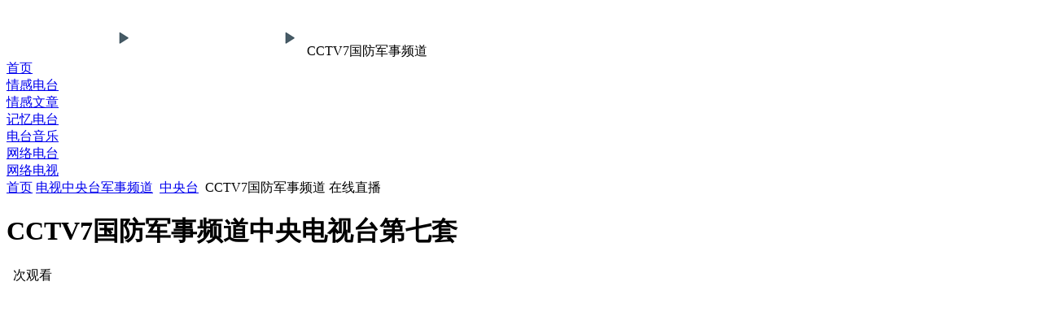

--- FILE ---
content_type: text/html
request_url: http://xiubo.net/tv/zy/CCTV7.html
body_size: 11808
content:
<!DOCTYPE html><html lang="zh-CN"><head><meta name="viewport" content="width=device-width,initial-scale=1.0,minimum-scale=1.0,maximum-scale=1.0,user-scalable=no" /><meta name="apple-mobile-web-app-capable" content="yes" /><meta name="apple-mobile-web-app-status-bar-style" content="black" /><meta name="apple-touch-fullscreen" content="yes"/><meta name="format-detection" content="email=no" /><meta name="wap-font-scale"  content="no" /><meta name="viewport" content="user-scalable=no, width=device-width" /><meta content="telephone=no" name="format-detection" /><meta http-equiv="Content-Type" content="text/html; charset=gbk" /><meta name="mobile-agent" content="format=html5;url=http://xiubo.net/"><title>CCTV7国防军事频道中央电视台第七套-高清-手机直播CCTV7国防军事频道-
秀播网</title><meta name="keywords" content="CCTV7,CCTV-7,CCTV7国防军事频道,CCTV-7国防军事频道,CCTV,央视七套,中央电视台七套,军事频道,国防频道,其他频道,CCTV7国防军事频道高清直播,"><meta name="description" content="CCTV7在线直播，高清CCTV7在线观看。2019年8月1日，中央广播电视总台CCTV-7国防军事频道开播发布会在北京举行，CCTV-7国防军事频道将取代现有的CCTV-7军事&bull;农业频道，成为全新的&ldquo;央视七套"><link href="/statics/ax/css/ax.css" rel="stylesheet" type="text/css" /><link href="/statics/ax/css/ax-response.css" rel="stylesheet" type="text/css" /><link href="/statics/ax/css/css.css" rel="stylesheet" type="text/css" /><link href="/favicon.ico" rel="icon" type="image/x-icon" /><link href="/favicon.ico" rel="shortcut icon" type="image/x-icon" /><link href="/favicon.ico" rel="bookmark" type="image/x-icon" /><link href="https://b.123tv.cn/ax/css/ax-iconfont.css" rel="stylesheet" type="text/css" /><script src="/statics/ax/js/jquery-1.10.2.min.js" type="text/javascript"></script><script src="/statics/ax/js/ax.min.js" type="text/javascript"></script><link href="/statics/ax/plugins/swiper/swiper.min.css" rel="stylesheet" ><script src="/statics/ax/plugins/swiper/swiper.min.js" type="text/javascript" ></script><link rel="canonical" href="http://xiubo.net/tv/zy/CCTV7.html" /> <link href="/favicon.ico" rel="icon" type="image/x-icon" /><link href="/favicon.ico" rel="shortcut icon" type="image/x-icon" /><link href="/favicon.ico" rel="bookmark" type="image/x-icon" /></head>
<body oncontextmenu='return false' ondragstart='return false' onselectstart ='return false' onselect='' oncopy='' onbeforecopy='return false' onmouseup=''><header class="ax-header ax-inherit ax-shadow ax-bg-secondary">
<div class="ax-row outer  "><div class="ax-col ax-col-3"><a href="/" class="ax-logo"><img src="/logo.png" class=" ax-hide-tel" /><img src="/logo2.png"  class=" ax-hide-pc"/></a>

<span class="ax-gutter-line ax-hide-pc"></span> <span class="ax-hide-pc ax-text ax-logo ax-font-bolder">CCTV7国防军事频道</span>
</div>
<div class="ax-nav"><div class="ax-item"><a href="/" class="ax-text">首页</a><span class="ax-line"></span></div><div class="ax-item"><a class="ax-text" href="/vod/night/">情感电台</a><span class="ax-line"></span></div><div class="ax-item"><a class="ax-text" href="/draft/">情感文章</a><span class="ax-line"></span></div><div class="ax-item"><a class="ax-text" href="/vod/">记忆电台</a><span class="ax-line"></span></div><div class="ax-item"><a class="ax-text" href="/vod/bgm/">电台音乐</a><span class="ax-line"></span></div><div class="ax-item"><a class="ax-text" href="/live/">网络电台</a><span class="ax-line"></span></div><div class="ax-item ax-selected"><a class="ax-text" href="/tv/">网络电视</a><span class="ax-line"></span></div>
<span class="ax-btns"><a href="javascript:void(0)" class="ax-iconfont ax-icon-grid-fill open-menubox">
<span class="ax-dot"></span></a><a href="javascript:void(0)" class="ax-iconfont open-searchbox ax-icon-search"></a></span></div>
<a href="javascript:void(0)" class="ax-iconfont ax-icon-grid-fill ax-open open-menubox"><span class="ax-dot"></span></a>
<a href="javascript:void(0)" class="ax-open ax-iconfont ax-icon-search open-searchbox"></a>
</div></header><div class="ax-space-header"></div>
<main>


<div id="wrap" class="container">
	<div class="outer">
		<div class="ax-breadcrumb ax-margin ax-xxl ax-hide-tel ax-hide-pad"><span class="ax-title ax-iconfont ax-icon-pin"></span><a href="/">首页</a><i class="ax-gutter ax-iconfont ax-icon-right"></i> 
			<a href="/tv/">电视</a><i class="ax-gutter ax-iconfont ax-icon-right"></i><a href="/tv/zy/">中央台</a><i class="ax-gutter ax-iconfont ax-icon-right"></i><a href="/tv215.html">军事频道</a>&nbsp;&nbsp;<a href="/tv223.html">中央台</a>&nbsp;&nbsp;<i class="ax-iconfont ax-icon-right"></i>CCTV7国防军事频道 在线直播</div>

		<div class="ax-col ax-box-header ax-simple ax-align-center ax-hide-tel ax-hide-pad">
			<div class="ax-title"><h1>CCTV7国防军事频道中央电视台第七套</h1><span class="ax-btn ax-line ax-round ax-sm">&nbsp;<i class="ax-iconfont ax-icon-tv"></i> <i id="hits"></i>次观看</span></div>
        </div>
			<div id="players" class="radio-player ax-align-center">
				
								
				
																<div id="player"><iframe border='0' id="play" marginWidth='0' marginHeight='0' frameBorder='no' width='100%' height='100%' src='/index.php?m=content&c=player&catid=110&id=2028&f=mediaurl&n=2' name='player' scrolling="no"></iframe></div>
						
				
		  </div>
			<div class="ax-margin ax-align-center">
				<div class="ax-align-center ax-margin ax-xl"><link href="/statics/css/dialog_simp.css" rel="stylesheet" type="text/css" /><script type="text/javascript" src="/index.php?m=mood&c=index&a=init&id=110-2028-1"></script><span class="ax-margin-lr ax-sm"><a href="javascript:;"  onclick="add_favorite()" class="ax-btn ax-warning" ><span class="ax-icon ax-iconfont ax-icon-star"></span><span id='favorite'>收藏</span></a></span><span>&nbsp;<a href="javascript:;"  onclick="donate()" class="ax-btn ax-ad" ><span class="ax-icon ax-iconfont ax-icon-heart"></span><span id='shang'>赏杯咖啡</span></a></span>
				</div>
		  <div class="ax-margin ax-align-center">
		 <a href="javascript:void(0)" class="ax-btn ax-sm ax-primary ax-hide-tel open-qrcodebox" id="open-qrcodebox"><span class="ax-iconfont ax-icon-qrcode"></span>手机观看</a>&nbsp;&nbsp;		  <a href="javascript:void(0)"  onclick="errorReport()"  class="ax-btn ax-sm ax-danger" id="open-error"><span class="ax-iconfont ax-icon-edit"></span>报错/反馈</a>&nbsp;&nbsp;<a href="javascript:void(0)" class="ax-btn ax-sm   ax-success" id="open-wxbox"><span class="ax-iconfont ax-icon-wechat"></span>微信联系</a>&nbsp;&nbsp;		  </div>
			<div class="ax-border ax-breadcrumb ax-padding ax-md ax-hide-pc"><a href="/tv/">电视</a><i class="ax-gutter ax-iconfont ax-icon-right"></i><a href="/tv/zy/">中央台</a><i class="ax-gutter ax-iconfont ax-icon-right"></i><a href="/tv215.html">军事频道</a>&nbsp;&nbsp;<a href="/tv223.html">中央台</a>&nbsp;&nbsp;<i class="ax-iconfont ax-icon-right"></i>CCTV7国防军事频道</div>

			
			<!-- player-h90 --><script language="JavaScript" src="/statics/to90b.js" type="text/javascript"></script>
		   <div class="ax-border  ax-hide-tel ax-hide-pad ">
			   <div class="ax-align-center ax-padding ax-lgr">
				 <span class="ax-margin ax-sm">关键词：</span><a href="/radio/state/CMG.html"  class="ax-tag ax-light ax-margin ax-sm"  target="_blank">中央广播电视总台</a><a class="ax-tag ax-secondary ax-light ax-margin ax-sm" href="/index.php?m=tags&tag=CCTV7" title="CCTV7"  target="_blank">CCTV7</a><a class="ax-tag ax-secondary ax-light ax-margin ax-sm" href="/index.php?m=tags&tag=CCTV-7" title="CCTV-7"  target="_blank">CCTV-7</a><a class="ax-tag ax-secondary ax-light ax-margin ax-sm" href="/index.php?m=tags&tag=CCTV7%B9%FA%B7%C0%BE%FC%CA%C2%C6%B5%B5%C0" title="CCTV7国防军事频道"  target="_blank">CCTV7国防军事频道</a><a class="ax-tag ax-secondary ax-light ax-margin ax-sm" href="/index.php?m=tags&tag=CCTV-7%B9%FA%B7%C0%BE%FC%CA%C2%C6%B5%B5%C0" title="CCTV-7国防军事频道"  target="_blank">CCTV-7国防军事频道</a><a class="ax-tag ax-secondary ax-light ax-margin ax-sm" href="/index.php?m=tags&tag=CCTV" title="CCTV"  target="_blank">CCTV</a><a class="ax-tag ax-secondary ax-light ax-margin ax-sm" href="/index.php?m=tags&tag=%D1%EB%CA%D3%C6%DF%CC%D7" title="央视七套"  target="_blank">央视七套</a><a class="ax-tag ax-secondary ax-light ax-margin ax-sm" href="/index.php?m=tags&tag=%D6%D0%D1%EB%B5%E7%CA%D3%CC%A8%C6%DF%CC%D7" title="中央电视台七套"  target="_blank">中央电视台七套</a><a class="ax-tag ax-secondary ax-light ax-margin ax-sm" href="/index.php?m=tags&tag=%BE%FC%CA%C2%C6%B5%B5%C0" title="军事频道"  target="_blank">军事频道</a><a class="ax-tag ax-secondary ax-light ax-margin ax-sm" href="/index.php?m=tags&tag=%B9%FA%B7%C0%C6%B5%B5%C0" title="国防频道"  target="_blank">国防频道</a><a class="ax-tag ax-secondary ax-light ax-margin ax-sm" href="/index.php?m=tags&tag=%C6%E4%CB%FB%C6%B5%B5%C0" title="其他频道"  target="_blank">其他频道</a>			   </div>

				<div class="ax-break-line  ax-hide-pc ax-hide-tel ax-hide-pad "></div>

		  </div>
	</div>
	<div class="outer">

			<div class="adsbg"><div class="adsbg2"><script language="JavaScript" src="/statics/to90.js" type="text/javascript"></script></div></div>

			<div class="ax-headline ax-style-tab ax-row ax-primary ax-align-left ax-margin ax-sm">
				<div class="ax-body ax-col">
				<a href="/radio/state/CMG.html">中央广播电视总台 <i class="ax-iconfont ax-icon-tv"></i> 电视频道</a>								</div>
			</div>
			<div class="ax-grid ax-split-2 ax-space-md ax-padding ax-md">
				<ul class="ax-grid-inner">
																			 						<li class="ax-grid-block ax-col-4-avg"><div class="hotbox ax-shadow ax-padding ax-sm"> <a href="/tv/zy/cctv1.html" title="CCTV1新闻综合频道中央电视台第一套在线直播"><i class="ax-iconfont ax-icon-tv-fill"></i>CCTV1新闻综合频道</a></div></li>
													<li class="ax-grid-block ax-col-4-avg"><div class="hotbox ax-shadow ax-padding ax-sm"> <a href="/tv/zy/cctv2.html" title="CCTV2中央电视台第2套财经频道在线直播"><i class="ax-iconfont ax-icon-tv-fill"></i>CCTV2财经频道</a></div></li>
													<li class="ax-grid-block ax-col-4-avg"><div class="hotbox ax-shadow ax-padding ax-sm"> <a href="/tv/zy/CCTV3.html" title="CCTV3综艺频道中央电视台第三套在线直播"><i class="ax-iconfont ax-icon-tv-fill"></i>CCTV3综艺频道</a></div></li>
													<li class="ax-grid-block ax-col-4-avg"><div class="hotbox ax-shadow ax-padding ax-sm"> <a href="/tv/zy/CCTV4.html" title="CCTV4中文国际频道（亚洲频道）在线直播"><i class="ax-iconfont ax-icon-tv-fill"></i>CCTV4中文国际频道</a></div></li>
													<li class="ax-grid-block ax-col-4-avg"><div class="hotbox ax-shadow ax-padding ax-sm"> <a href="/tv/zy/CCTV5.html" title="CCTV5体育频道中央电视台第五套在线直播"><i class="ax-iconfont ax-icon-tv-fill"></i>CCTV5体育频道</a></div></li>
													<li class="ax-grid-block ax-col-4-avg"><div class="hotbox ax-shadow ax-padding ax-sm"> <a href="/tv/zy/CCTV6.html" title="CCTV6电影频道中央电视台第六套在线直播"><i class="ax-iconfont ax-icon-tv-fill"></i>CCTV6电影频道</a></div></li>
													<li class="ax-grid-block ax-col-4-avg"><div class="hotbox ax-shadow ax-padding ax-sm"> <a href="/tv/zy/CCTV8.html" title="CCTV8电视剧频道中央电视台第八套在线直播"><i class="ax-iconfont ax-icon-tv-fill"></i>CCTV8电视剧频道</a></div></li>
													<li class="ax-grid-block ax-col-4-avg"><div class="hotbox ax-shadow ax-padding ax-sm"> <a href="/tv/zy/CCTV9.html" title="CCTV9纪录频道中央电视台第九套在线直播"><i class="ax-iconfont ax-icon-tv-fill"></i>CCTV9纪录频道</a></div></li>
													<li class="ax-grid-block ax-col-4-avg"><div class="hotbox ax-shadow ax-padding ax-sm"> <a href="/tv/zy/CCTV10.html" title="CCTV10科教频道中央电视台第十套在线直播"><i class="ax-iconfont ax-icon-tv-fill"></i>CCTV10科教频道</a></div></li>
													<li class="ax-grid-block ax-col-4-avg"><div class="hotbox ax-shadow ax-padding ax-sm"> <a href="/tv/zy/CCTV11.html" title="CCTV11戏曲频道中央电视台第11套在线直播"><i class="ax-iconfont ax-icon-tv-fill"></i>CCTV11戏曲频道</a></div></li>
													<li class="ax-grid-block ax-col-4-avg"><div class="hotbox ax-shadow ax-padding ax-sm"> <a href="/tv/zy/CCTV12.html" title="CCTV12社会与法频道中央电视台第十二套在线直播"><i class="ax-iconfont ax-icon-tv-fill"></i>CCTV12社会与法频道</a></div></li>
													<li class="ax-grid-block ax-col-4-avg"><div class="hotbox ax-shadow ax-padding ax-sm"> <a href="/tv/zy/CCTV13.html" title="CCTV13新闻频道中央电视台第十三套在线直播"><i class="ax-iconfont ax-icon-tv-fill"></i>CCTV13新闻频道</a></div></li>
													<li class="ax-grid-block ax-col-4-avg"><div class="hotbox ax-shadow ax-padding ax-sm"> <a href="/tv/zy/CCTV14.html" title="CCTV14少儿频道中央电视台第十四套在线直播"><i class="ax-iconfont ax-icon-tv-fill"></i>CCTV14少儿频道</a></div></li>
													<li class="ax-grid-block ax-col-4-avg"><div class="hotbox ax-shadow ax-padding ax-sm"> <a href="/tv/zy/CCTV15.html" title="CCTV15音乐频道中央电视台第十五套在线直播"><i class="ax-iconfont ax-icon-tv-fill"></i>CCTV15音乐频道</a></div></li>
													<li class="ax-grid-block ax-col-4-avg"><div class="hotbox ax-shadow ax-padding ax-sm"> <a href="/tv/zy/CCTV16.html" title="CCTV16奥林匹克频道中央电视台十六套在线直播"><i class="ax-iconfont ax-icon-tv-fill"></i>CCTV16奥林匹克</a></div></li>
													<li class="ax-grid-block ax-col-4-avg"><div class="hotbox ax-shadow ax-padding ax-sm"> <a href="/tv/zy/CCTV17.html" title="CCTV17农业农村频道中央电视台17套在线直播"><i class="ax-iconfont ax-icon-tv-fill"></i>CCTV17农业农村频道</a></div></li>
													<li class="ax-grid-block ax-col-4-avg"><div class="hotbox ax-shadow ax-padding ax-sm"> <a href="/tv/zy/CCTV-qx.html" title="CCTV中国气象频道在线直播"><i class="ax-iconfont ax-icon-tv-fill"></i>CCTV中国气象频道</a></div></li>
													<li class="ax-grid-block ax-col-4-avg"><div class="hotbox ax-shadow ax-padding ax-sm"> <a href="/tv/zy/CCTV-fyjc.html" title="CCTV风云剧场频道央视数字频道在线直播"><i class="ax-iconfont ax-icon-tv-fill"></i>CCTV风云剧场频道</a></div></li>
													<li class="ax-grid-block ax-col-4-avg"><div class="hotbox ax-shadow ax-padding ax-sm"> <a href="/tv/zy/CCTV-music.html" title="CCTV风云音乐频道在线直播"><i class="ax-iconfont ax-icon-tv-fill"></i>CCTV风云音乐频道</a></div></li>
													<li class="ax-grid-block ax-col-4-avg"><div class="hotbox ax-shadow ax-padding ax-sm"> <a href="/tv/zy/CCTV-zuqiu.html" title="CCTV风云足球频道央视数字频道在线直播"><i class="ax-iconfont ax-icon-tv-fill"></i>CCTV风云足球频道</a></div></li>
																										</ul>
			</div>


						<div class="ax-headline ax-style-tab ax-row ax-primary ax-align-left ax-margin ax-sm">
				<div class="ax-body ax-col"><a href="/radio/state/CMG.html">中央广播电视总台  <i class="ax-iconfont ax-icon-headphones-fill"></i>  广播频率</a></div>
			</div>
			<div class="ax-grid ax-split-2 ax-space-md ax-padding ax-md">
				<ul class="ax-grid-inner">
															 						<li class="ax-grid-block ax-col-4-avg"><div class="hotbox ax-shadow ax-padding ax-sm"> <a href="/live/cnr/china-national-radio.html" title="cnr中国之声-China National Radio在线收听">cnr中国之声</a></div></li>
													<li class="ax-grid-block ax-col-4-avg"><div class="hotbox ax-shadow ax-padding ax-sm"> <a href="/live/cnr/cctv1.html" title="CCTV1电视原声音频直播在线收听">cctv1音频直播</a></div></li>
													<li class="ax-grid-block ax-col-4-avg"><div class="hotbox ax-shadow ax-padding ax-sm"> <a href="/live/cnr/business-radio.html" title="cnr经济之声中央人民广播电台FM96.6 FM91.4 FM106.6在线收听">cnr经济之声</a></div></li>
													<li class="ax-grid-block ax-col-4-avg"><div class="hotbox ax-shadow ax-padding ax-sm"> <a href="/live/cnr/cctv2.html" title="CCTV2电视原声音频直播在线收听">cctv2音频直播</a></div></li>
													<li class="ax-grid-block ax-col-4-avg"><div class="hotbox ax-shadow ax-padding ax-sm"> <a href="/live/cnr/MusicRadio.html" title="cnr音乐之声-Music Radio FM90.0在线收听">cnr音乐之声</a></div></li>
													<li class="ax-grid-block ax-col-4-avg"><div class="hotbox ax-shadow ax-padding ax-sm"> <a href="/live/cnr/CCTV3.html" title="CCTV3电视原声音频直播在线收听">cctv3音频直播</a></div></li>
													<li class="ax-grid-block ax-col-4-avg"><div class="hotbox ax-shadow ax-padding ax-sm"> <a href="/live/cnr/CCTV4.html" title="CCTV4电视原声音频直播在线收听">cctv4音频直播</a></div></li>
													<li class="ax-grid-block ax-col-4-avg"><div class="hotbox ax-shadow ax-padding ax-sm"> <a href="/live/cnr/CCTV5.html" title="CCTV5电视原声音频直播在线收听">cctv5音频直播</a></div></li>
													<li class="ax-grid-block ax-col-4-avg"><div class="hotbox ax-shadow ax-padding ax-sm"> <a href="/live/cnr/CCTV13.html" title="CCTV13电视原声音频直播在线收听">cctv13音频直播</a></div></li>
													<li class="ax-grid-block ax-col-4-avg"><div class="hotbox ax-shadow ax-padding ax-sm"> <a href="/live/cnr/fm1018.html" title="cnr经典音乐广播中央人民广播电台都市之声FM101.8在线收听">cnr经典音乐广播</a></div></li>
													<li class="ax-grid-block ax-col-4-avg"><div class="hotbox ax-shadow ax-padding ax-sm"> <a href="/live/cnr/FM1066.html" title="cnr文艺之声广播FM106.6在线收听">cnr文艺之声</a></div></li>
													<li class="ax-grid-block ax-col-4-avg"><div class="hotbox ax-shadow ax-padding ax-sm"> <a href="/live/cnr/cnrRadio6.html" title="cnr神州之声中央人民广播电台AM549在线收听">cnr神州之声</a></div></li>
													<li class="ax-grid-block ax-col-4-avg"><div class="hotbox ax-shadow ax-padding ax-sm"> <a href="/live/cnr/minzu.html" title="cnr民族之声中央人民广播电台第八套在线收听">cnr民族之声</a></div></li>
													<li class="ax-grid-block ax-col-4-avg"><div class="hotbox ax-shadow ax-padding ax-sm"> <a href="/live/cnr/AM1053.html" title="CNR老年之声AM1053在线收听">CNR老年之声</a></div></li>
													<li class="ax-grid-block ax-col-4-avg"><div class="hotbox ax-shadow ax-padding ax-sm"> <a href="/live/cnr/AM747.html" title="CNR阅读之声中央人民广播电台中波747 AM747在线收听">CNR阅读之声</a></div></li>
													<li class="ax-grid-block ax-col-4-avg"><div class="hotbox ax-shadow ax-padding ax-sm"> <a href="/live/cnr/AM549cnr.html" title="cnr台海之声中华之声广播AM549在线收听">cnr台海之声</a></div></li>
													<li class="ax-grid-block ax-col-4-avg"><div class="hotbox ax-shadow ax-padding ax-sm"> <a href="/live/cnr/FM878s.html" title="cnr大湾区之声广播FM101.2 AM1215(原华夏之声)在线收听">cnr大湾区之声</a></div></li>
													<li class="ax-grid-block ax-col-4-avg"><div class="hotbox ax-shadow ax-padding ax-sm"> <a href="/live/cnr/cnr-hkradio.html" title="cnr香港之声FM87.8 AM675在线收听">cnr香港之声</a></div></li>
													<li class="ax-grid-block ax-col-4-avg"><div class="hotbox ax-shadow ax-padding ax-sm"> <a href="/live/cnr/AM720.html" title="cnr中国乡村之声对农广播AM720在线收听">cnr中国乡村之声</a></div></li>
													<li class="ax-grid-block ax-col-4-avg"><div class="hotbox ax-shadow ax-padding ax-sm"> <a href="/live/cnr/cnr-FM99.6.html" title="CNR中国交通广播京津塘段FM99.6在线收听">CNR中国交通广播</a></div></li>
																						</ul>
			</div>
					<div class="ax-break-xs"></div>
		<div class="ax-tab ax-border-bottom ax-grid ax-margin-tb ax-padding ax-md" id="tab02">
			<ul class="ax-grid-inner ax-tab-nav ax-menu-tab ax-border-bottom">
								<li class="ax-grid-block ax-col-8 ax-item ax-active"><h4><i class="ax-iconfont ax-icon-tv-fill"></i> 看电视</h4></li>
				<li class="ax-grid-block ax-col-8 ax-item"><h4><i class="ax-iconfont ax-icon-volume-up-fill"></i> 听广播</h4></li>
								
				<li class="ax-grid-block ax-col-8 ax-item"><h4><i class="ax-iconfont ax-icon-file-text"></i> 本台介绍</h4></li>
				<div class="ax-clear"></div>
			</ul>
			<div class="ax-break-line"></div>
			<ul class="ax-tab-content">
								<li>
					<div class="ax-grid ax-split-2 ax-space-md">
					<ul class="ax-grid-inner">
					<div class="ax-clear"></div>
							
																																					<li class="ax-grid-block ax-col-4-avg"><div class="hotbox ax-shadow ax-padding ax-xs"><a href="/tv/zy/CETV1.html" title="CETV1综合教育频道中国教育电视台一套在线收听">CETV1中国教育1台</a></div></li>
																						<li class="ax-grid-block ax-col-4-avg"><div class="hotbox ax-shadow ax-padding ax-xs"><a href="/tv/zy/CETV-zaojiao.html" title="CETV早期教育频道中国教育电视台在线收听">CETV早期教育频道</a></div></li>
																						<li class="ax-grid-block ax-col-4-avg"><div class="hotbox ax-shadow ax-padding ax-xs"><a href="/tv/zy/CGTN-NEWS.html" title="CGTN NEWS中国国际电视台英语新闻频道在线收听">CGTV NEWS英语新闻</a></div></li>
																						<li class="ax-grid-block ax-col-4-avg"><div class="hotbox ax-shadow ax-padding ax-xs"><a href="/tv/zy/CHC-dongzuo.html" title="CHC动作电影频道在线收听">CHC动作电影频道</a></div></li>
																						<li class="ax-grid-block ax-col-4-avg"><div class="hotbox ax-shadow ax-padding ax-xs"><a href="/tv/zy/CHC-gaoqing.html" title="CHC高清电影频道在线收听">CHC高清电影频道</a></div></li>
																						<li class="ax-grid-block ax-col-4-avg"><div class="hotbox ax-shadow ax-padding ax-xs"><a href="/tv/zy/CHC-jiating.html" title="CHC家庭影院频道在线收听">CHC家庭影院频道</a></div></li>
																						<li class="ax-grid-block ax-col-4-avg"><div class="hotbox ax-shadow ax-padding ax-xs"><a href="/tv/zy/CETV4.html" title="CETV4职业教育频道中国教育电视台四套在线收听">CETV4职业教育频道</a></div></li>
																						<li class="ax-grid-block ax-col-4-avg"><div class="hotbox ax-shadow ax-padding ax-xs"><a href="/tv/zy/CETV3.html" title="CETV3中国教育电视台三套在线收听">CETV3中国教育</a></div></li>
																						<li class="ax-grid-block ax-col-4-avg"><div class="hotbox ax-shadow ax-padding ax-xs"><a href="/tv/zy/CETV2.html" title="CETV2教学频道中国教育电视台二套在线收听">CETV2中国教育2台</a></div></li>
																																													<!-- 同地区电视台 -->
																																												<li class="ax-grid-block ax-col-4-avg">
											<div class="hotbox ax-shadow ax-padding ax-xs">
											<a href="/tv/zy/CGTN-f.html" title="CGTN法语频道中国国际电视台在线收看">CGTN法语频道</a>										<li class="ax-grid-block ax-col-4-avg">
											<div class="hotbox ax-shadow ax-padding ax-xs">
											<a href="/tv/zy/CNC-english.html" title="CNC新华社电视台(英文台)在线收看">CNC新华社英文台</a>										<li class="ax-grid-block ax-col-4-avg">
											<div class="hotbox ax-shadow ax-padding ax-xs">
											<a href="/tv/zy/CGTN-d.html" title="CGTN纪录频道中国国际电视台在线收看">CGTN纪录频道</a>										<li class="ax-grid-block ax-col-4-avg">
											<div class="hotbox ax-shadow ax-padding ax-xs">
											<a href="/tv/zy/CNC.html" title="CNC新华社电视台(中文台)在线收看">CNC新华社中文台</a>										<li class="ax-grid-block ax-col-4-avg">
											<div class="hotbox ax-shadow ax-padding ax-xs">
											<a href="/tv/zy/CCTV-qx.html" title="CCTV中国气象频道在线收看">CCTV中国气象频道</a>										<li class="ax-grid-block ax-col-4-avg">
											<div class="hotbox ax-shadow ax-padding ax-xs">
											<a href="/tv/zy/CGTN-a.html" title="CGTN阿拉伯语频道中国国际电视台在线收看">CGTN阿拉伯语频道</a>										<li class="ax-grid-block ax-col-4-avg">
											<div class="hotbox ax-shadow ax-padding ax-xs">
											<a href="/tv/zy/cgtn-r.html" title="CGTN俄语频道中国国际电视台在线收看">CGTN俄语频道</a>										<li class="ax-grid-block ax-col-4-avg">
											<div class="hotbox ax-shadow ax-padding ax-xs">
											<a href="/tv/zy/CGTN-e.html" title="CGTN西班牙语频道中国国际电视台在线收看">CGTN西班牙语频道</a>															
					</ul>
				</li>
								<li>
					<div class="ax-grid ax-split-2 ax-space-md">
					<ul class="ax-grid-inner">
					<div class="ax-clear"></div>
						
																								
																										<li class="ax-grid-block ax-col-4-avg"><div class="hotbox ax-shadow ax-padding ax-xs"><a href="/live/bj/FM98.6.html" title="北京阳光调频FM98.6大兴人民广播电台在线收听">北京大兴广播</a></div></li>
																						<li class="ax-grid-block ax-col-4-avg"><div class="hotbox ax-shadow ax-padding ax-xs"><a href="/live/bj/bj-fm876.html" title="北京文艺广播调频FM87.6在线收听">北京文艺广播</a></div></li>
																						<li class="ax-grid-block ax-col-4-avg"><div class="hotbox ax-shadow ax-padding ax-xs"><a href="/live/bj/FM92.9.html" title="北京顺义人民广播电台调频广播FM92.9在线收听">顺义人民广播电台</a></div></li>
																						<li class="ax-grid-block ax-col-4-avg"><div class="hotbox ax-shadow ax-padding ax-xs"><a href="/live/bj/bj-fm1006.html" title="北京新闻广播FM100.6北京的声音在线收听">北京新闻广播</a></div></li>
																						<li class="ax-grid-block ax-col-4-avg"><div class="hotbox ax-shadow ax-padding ax-xs"><a href="/live/bj/FM100.6.html" title="北京京津冀之声FM100.6在线收听">京津冀之声</a></div></li>
																						<li class="ax-grid-block ax-col-4-avg"><div class="hotbox ax-shadow ax-padding ax-xs"><a href="/live/bj/FM107.7.html" title="北京新城广播FM107.7城市副中心广播·新城1077通州广播FM107.7在线收听">北京新城广播</a></div></li>
																						<li class="ax-grid-block ax-col-4-avg"><div class="hotbox ax-shadow ax-padding ax-xs"><a href="/live/bj/FM99.9.html" title="北京流行音乐广播999悦动99.9私家车广播FM99.9在线收听">北京悦动私家车广播</a></div></li>
																						<li class="ax-grid-block ax-col-4-avg"><div class="hotbox ax-shadow ax-padding ax-xs"><a href="/live/bj/bj-cfm1075.html" title="北京电台怀旧金曲广播fm107.5在线收听">北京怀旧金曲</a></div></li>
																						<li class="ax-grid-block ax-col-4-avg"><div class="hotbox ax-shadow ax-padding ax-xs"><a href="/live/bj/FM95.9.html" title="北京年代好音乐广播959怀旧好声音FM95.9在线收听">北京年代好音乐广播</a></div></li>
																						<li class="ax-grid-block ax-col-4-avg"><div class="hotbox ax-shadow ax-padding ax-xs"><a href="/live/bj/bj-fm1025.html" title="北京体育广播电台FM102.5 AM927在线收听">北京体育广播</a></div></li>
																						<li class="ax-grid-block ax-col-4-avg"><div class="hotbox ax-shadow ax-padding ax-xs"><a href="/live/bj/bj-fm1073.html" title="北京城市广播电台FM107.3、AM1026在线收听">北京城市广播</a></div></li>
																						<li class="ax-grid-block ax-col-4-avg"><div class="hotbox ax-shadow ax-padding ax-xs"><a href="/live/bj/bjfm974.html" title="北京音乐广播FM974在线收听">北京音乐广播</a></div></li>
																											
						<!-- 同地区电台 -->
																																							<li class="ax-grid-block ax-col-4-avg ">
										<div class="hotbox ax-shadow ax-padding ax-xs">
										<a href="/live/ah/FM95-news.html" title="滁州电台新闻综合广播频率FM95在线收听">滁州新闻综合广播</a>
										</div>
									</li>
																																			
					</ul>
				</li>
								<li>
										<div class="ax-padding ax-xl mainContent"><table><tr><td><p>CCTV7国防军事频道在线直播观看，CCTV7在线直播电视，CCTV7在线直播观看。</p><p><img alt="cctv7国防军事频道" src="http://gbm.123tv.cn/file/2019/0801/444e0da9ff30e7a8b15bc7ef2361b460.jpg" style="width: 300px; height: 186px;"/></p><p>2019年8月1日，中央广播电视总台CCTV-7国防军事频道开播发布会在北京举行，CCTV-7国防军事频道将取代现有的CCTV-7军事&amp;bull;农业频道，成为全新的&amp;ldquo;央视七套&amp;rdquo;。原CCTV-7军事&amp;bull;农业频道中的农业节目也将在8月1日调整到全新的CCTV-17农业农村频道试验播出，CCTV-17农业农村频道将于9月23日中国农民丰收节正式播出。</p><p>CCTV-7国防军事频道将报道我国国防和军队建设成就、展示人民军队新风貌，普及国防教育、传播军事知识。记者了解到，该频道将设置26档栏目，每日6点至24点播出，包括全球军事资讯、国防军事热点专题片/纪录片和文艺文化类节目。</p><p>国防军事频道设置三档以军事新闻为主的新闻栏目，每天播出新闻总时长90分钟：《国防军事早报》每天上午7:30播出，时长30分钟，以全球视野梳理国内外防务军事新闻，围绕国防和军队建设热点话题进行深度解读；《正午国防军事》每天中午12：00播出，时长30分钟，以&amp;ldquo;新闻式记录新时代国防和军队建设进程&amp;rdquo;为使命，聚焦国防军事动态，及时播报最新资讯；《军事报道》将在每晚《新闻联播》后播出30分钟，重点推出军事时政报道、军队权威信息以及其它重要军事新闻。</p><p>国防军事频道新节目占比达到85%，多个节目将创新应用演播室AR等新技术手段，让观众直观了解武器；重点季播节目《学习强军》由军事院校的专家向观众阐释解读习近平强军思想，并与观众互动，每期时长45分钟，每季10期；周播特别节目《军武零距离》时长27分钟，采用4K超高清技术拍摄，主要通过记者&amp;ldquo;零距离&amp;rdquo;探访我国重点武器装备、探秘国防工业领域前沿技术、体验军营生活为主要内容，展现我国国防力量发展成果，普及国防军事相关知识，传播军事文化；此外，军事纪录片《军事影像志》、电视杂志类节目《国防科工》、国防微视频《军歌嘹亮》，以军旅题材为主的电视剧栏目《五星剧场》等，均各具新意。</p><p>在原CCTV-7军事&amp;bull;农业频道中的军事品牌节目中，保留《军事报道》《军事纪实》《防务新观察》《讲武堂》四档栏目。《军事纪实》将改版升级，挖掘军事新闻背后鲜为人知的细节和人物故事，讲述新时代发生在中国大地上的军人故事，展现新时代军营风采；《防务新观察》强化与新媒体融合，增加新技术应用，升级为一档融媒体深度军事访谈节目;《讲武堂》将创新升级成为一档&amp;ldquo;追溯大军史，聚焦大国防&amp;rdquo;的军事历史专题栏目。</p></td></tr></table></div>

									</li>
			</ul>
		</div>




	</div>
</div>

<div class="ax-break-xs"></div>



<script language="JavaScript" src="/api.php?op=count&id=2028&modelid=12"></script>
<div class="ax-break-line"></div>
</main>


<footer class="ax-padding-tb ax-xl">
<div id="footer" class="ax-footer outer  ax-align-center">
	<div class="ax-copyright">
		<div class="ax-padding-tb ax-md">
						<a class="ax-text" href="/about/aboutus.html">关于我们</a>&nbsp;&nbsp;
				<a class="ax-text" href="/about/contactus.html">联系方式</a>&nbsp;&nbsp;
				<a class="ax-text" href="/about/copyright.html">版权声明</a>&nbsp;&nbsp;
				<a class="ax-text" href="/about/help.html">收听指南</a>&nbsp;&nbsp;
						</div>
		<div>Copyright &copy; 2024 秀播网 All Rights Reserved.</div>
		<div>本站广播电视信号来源于网络收集，版权归节目出处方，不由本站负责</div>
		<div>本站从未上传或存储任何音视频节目到服务器，节目内容与本站无关</div>
		<div>若侵害到您的合法权益，请联系(admin#xiubo.net)，以便尽快删除</div> 
			</div>
</div>
</footer>


<!-- 移动悬浮导航栏 -->
<div class="ax-btmnav"><div class="ax-row"><div class="ax-col"><a href="/live/" class="ax-comm "><span class="ax-figure ax-iconfont ax-icon-headphones"></span><span class="ax-text">情感电台</span></a></div><div class="ax-col"><a href="/live/" class="ax-comm "><span class="ax-figure ax-iconfont ax-icon-volume-up"></span><span class="ax-text">听广播</span></a></div><div class="ax-col"><a href="/tv/" class="ax-comm ax-bg-secondary "><span class="ax-figure ax-iconfont ax-icon-tv"></span><span class="ax-text">看电视</span></a></div><div class="ax-col"><a href="javascript:void(0)" class="ax-comm open-menuboxs"><span class="ax-figure ax-iconfont ax-icon-list"><i class="ax-dot"></i></span><span class="ax-text">菜 单</span></a></div></div></div>
<div class="ax-space-btmnav"></div>


<link href="/statics/ax/css/sweetalert2.css" rel="stylesheet" type="text/css" >
<script src="/statics/ax/js/sweetalert2.min.js" type="text/javascript"></script>
<script src="/statics/ax/js/jquery.validate.min.js"></script>
<script src="/statics/ax/js/jquery.qrcode.min.js" ></script>

<div class="ax-window" data-mask="true" id="searchbox">
<form method="get" id="searcForm" action="/index.php" target="_blank">
<div class="ax-window-overlay"></div>
<div class="ax-window-contain ax-padding ax-xxl">
<div class="ax-window-content">
<div class="ax-search ax-padding ax-xxl ax-dark">
<div class="ax-search-center">
<input type="hidden" name="m" value="search"/><input type="hidden" name="c" value="index"/><input type="hidden" name="a" value="init"/><input type="hidden" name="siteid" value="1"/><input type="hidden" name="typeid" value="54"/><input type="text" name="q" id="q2" placeholder="搜索广播电台……"  />
<span class="ax-operate"><a href="javascript:void(0)" class="ax-iconfont ax-icon-close ax-reset"></a></span>
</div><input type="submit" name="s" id="btn" value="搜索"  class="ax-search-end ax-bg-secondary" />
</div>
<div class="ax-break"></div>
<div class="ax-padding ax-window-operate ax-align-center">
<a href="javascript:void(0)" class="ax-btn ax-ignore ax-window-close">返回</a>
</div>
</div>
</div>
</form>
</div>
<!--关于我们-->
<div class="ax-window" data-mask="true"  id="about">
<div class="ax-window-overlay"></div>
<div class="ax-window-contain">
<a href="javascript:void(0)" class="ax-window-close"><i class="ax-iconfont ax-icon-close"></i></a>
<div class="ax-window-title ax-align-center">关于本站</div><div class="ax-break-line"></div>
<div class="ax-window-content ax-padding">
<p>本站旨在为广播爱好者提供资源共享、交流的网络平台，直播信号、点播节目均来源于网络共享，版权归原作者，本站仅提供链接。本站无意侵犯版权，如有此类问题请联系处理：admin@radio5.cn</p>            
<div class="ax-row  ax-align-center">
<div class="ax-col ax-col-12"><img src="http://gbm.123tv.cn/wxpqrcode.jpg" alt="广播迷微信公众号" style="width:80%"><p>微信公众号：记忆留声<br />微信号：jiyiradio</p></div>
<div class="ax-col ax-col-12"><img src="http://gbm.123tv.cn/wxqr.jpg" alt="广播迷微信号" style="width:80%"><p>站长个人微信：广播迷<br />微信号：guangbomi</p></div>
</div>
</div>
<div class="ax-padding ax-window-operate ax-align-center">
<a href="javascript:void(0)" class="ax-btn ax-primary ax-window-close">确定</a>
</div>
<div class="ax-break"></div>
</div>
</div>

<!--微信-->
<div class="ax-window" data-mask="true"  id="wxbox" style="z-index:10000">
<div class="ax-window-overlay"></div>
<div class="ax-window-contain">
<a href="javascript:void(0)" class="ax-window-close"><i class="ax-iconfont ax-icon-close"></i></a>
<div class="ax-window-content ax-padding">
<div class="ax-row  ax-align-center">
<div class="ax-col ax-col-12"><p>公众号：记忆留声<br />微信号：jiyiradio</p><img src="http://gbm.123tv.cn/wxpqrcode.jpg" alt="秀播网微信公众号" style="width:80%"></div>
<div class="ax-col ax-col-12"><p>微信：广播迷<br />微信号：guangbomi</p><img src="http://gbm.123tv.cn/wxqr.jpg" alt="秀播网微信号" style="width:80%"></div>
</div>
</div>
<div class="ax-padding ax-window-operate ax-align-center">
<a href="javascript:void(0)" class="ax-btn ax-primary ax-window-close">确定</a>
</div>
<div class="ax-break"></div>
</div>
</div>

<div id="qrcodebox" style="display:none">
<div class="ax-padding ax-align-center">
<h4>使用手机扫描下方二维码浏览</h4><div class="qrcode"></div>
</div>
<div class="ax-break-line"></div>
<div class="ax-row ax-operate">
<a href="javascript:void(0)" class="ax-col ax-col-8 ax-close">关闭</a>
</div>
</div>

<!--菜单-->
<div class="ax-drawer" data-position="left" id="menuboxs"><div class="ax-drawer-overlay"></div><div class="ax-drawer-contain"><a href="javascript:void(0)" class="ax-drawer-close"><i class="ax-iconfont ax-icon-close"></i></a><div class="ax-drawer-content"><div class="ax-padding ax-xxl ax-leftmenu ">
<img src="http://xiubo.net/logo-b.png" alt="秀播网" style="width:60%">
<a href="/vod/night/" class="ax-info-block"><div class="ax-row ax-padding"><span class="ax-icon ax-iconfont ax-icon-headphones"></span><div class="ax-col"><span class="ax-ell">情感电台</span></div></div></a>
<div class="ax-break-line"></div>
<a href="/draft/" class="ax-info-block"><div class="ax-row ax-padding"><span class="ax-icon ax-iconfont ax-icon-apply"></span><div class="ax-col"><span class="ax-ell">情感文章</span></div></div></a>
<div class="ax-break-line"></div>
<a href="/vod/" class="ax-info-block"><div class="ax-row ax-padding"><span class="ax-icon ax-iconfont ax-icon-play-o"></span><div class="ax-col"><span class="ax-ell">记忆留声</span></div></div></a>
<div class="ax-break-line"></div>
<a href="/live/" class="ax-info-block"><div class="ax-row ax-padding"><span class="ax-icon ax-iconfont ax-icon-volume-up"></span><div class="ax-col"><span class="ax-ell">网络收音机</span></div></div></a>
<div class="ax-break-line"></div>
<a href="/tv/" class="ax-info-block"><div class="ax-row ax-padding"><span class="ax-icon ax-iconfont ax-icon-tv-fill"></span><div class="ax-col"><span class="ax-ell">网络电视</span></div></div></a>
<div class="ax-break-line"></div>
<a href="/top.html" class="ax-info-block"><div class="ax-row ax-padding"><span class="ax-icon ax-iconfont ax-icon-bar"></span><div class="ax-col"><span class="ax-ell">排行榜</span></div></div></a>
<div class="ax-break-line"></div>
<a href="/radio/" class="ax-info-block"><div class="ax-row ax-padding"><span class="ax-icon ax-iconfont ax-icon-street"></span><div class="ax-col"><span class="ax-ell">广电导航</span></div></div></a>
<div class="ax-break-line"></div>
<a href="/vod/bgm" class="ax-info-block"><div class="ax-row ax-padding"><span class="ax-icon ax-iconfont 
ax-icon-music"></span><div class="ax-col"><span class="ax-ell">电台音乐</span></div></div></a>
<div class="ax-break-line"></div>
</div></div></div></div>


<!--fm tv菜单12-->
<div class="ax-drawer" data-position="left" id="menubox">
<div class="ax-drawer-overlay"></div>
<div class="ax-drawer-contain">
<a href="javascript:void(0)" class="ax-drawer-close"><i class="ax-iconfont ax-icon-close"></i></a>
<div class="ax-drawer-content">
<div class="ax-tab ax-border-bottom ax-grid ax-padding ax-md" id="tab02">
<ul class="ax-grid-inner ax-tab-nav ax-menu-tab ax-border-bottom">
 
<li class="ax-grid-block ax-col-12 ax-item ax-active"><h4><span class="ax-figure ax-iconfont ax-icon-tv"></span>&nbsp;看电视</h4></li>
<li class="ax-grid-block ax-col-12 ax-item"><h4><span class="ax-figure ax-iconfont ax-icon-headphones-fill"></span>&nbsp;听广播</h4></li>

</ul>
<div class="ax-clear"></div>
<div class="ax-break-line"></div>
<ul class="ax-tab-content ax-padding-tb ax-md">
 
<li><div class="ax-grid ax-space-xs">
<ul class="ax-grid-inner">
<li class="ax-grid-block ax-col-8"><div class="ax-align-center ax-shadow "><a href="/tv/zy/" class=" ax-padding ax-xs">中央台</a></div></li><li class="ax-grid-block ax-col-8"><div class="ax-align-center ax-shadow "><a href="/tv/bj/" class=" ax-padding ax-xs">北京</a></div></li><li class="ax-grid-block ax-col-8"><div class="ax-align-center ax-shadow "><a href="/tv/sh/" class=" ax-padding ax-xs">上海</a></div></li><li class="ax-grid-block ax-col-8"><div class="ax-align-center ax-shadow "><a href="/tv/tj/" class=" ax-padding ax-xs">天津</a></div></li><li class="ax-grid-block ax-col-8"><div class="ax-align-center ax-shadow "><a href="/tv/cq/" class=" ax-padding ax-xs">重庆</a></div></li><li class="ax-grid-block ax-col-8"><div class="ax-align-center ax-shadow "><a href="/tv/gd/" class=" ax-padding ax-xs">广东</a></div></li><li class="ax-grid-block ax-col-8"><div class="ax-align-center ax-shadow "><a href="/tv/sc/" class=" ax-padding ax-xs">四川</a></div></li><li class="ax-grid-block ax-col-8"><div class="ax-align-center ax-shadow "><a href="/tv/sd/" class=" ax-padding ax-xs">山东</a></div></li><li class="ax-grid-block ax-col-8"><div class="ax-align-center ax-shadow "><a href="/tv/js/" class=" ax-padding ax-xs">江苏</a></div></li><li class="ax-grid-block ax-col-8"><div class="ax-align-center ax-shadow "><a href="/tv/zj/" class=" ax-padding ax-xs">浙江</a></div></li><li class="ax-grid-block ax-col-8"><div class="ax-align-center ax-shadow "><a href="/tv/henan/" class=" ax-padding ax-xs">河南</a></div></li><li class="ax-grid-block ax-col-8"><div class="ax-align-center ax-shadow "><a href="/tv/hebei/" class=" ax-padding ax-xs">河北</a></div></li><li class="ax-grid-block ax-col-8"><div class="ax-align-center ax-shadow "><a href="/tv/ln/" class=" ax-padding ax-xs">辽宁</a></div></li><li class="ax-grid-block ax-col-8"><div class="ax-align-center ax-shadow "><a href="/tv/ah/" class=" ax-padding ax-xs">安徽</a></div></li><li class="ax-grid-block ax-col-8"><div class="ax-align-center ax-shadow "><a href="/tv/hn/" class=" ax-padding ax-xs">湖南</a></div></li><li class="ax-grid-block ax-col-8"><div class="ax-align-center ax-shadow "><a href="/tv/hubei/" class=" ax-padding ax-xs">湖北</a></div></li><li class="ax-grid-block ax-col-8"><div class="ax-align-center ax-shadow "><a href="/tv/fj/" class=" ax-padding ax-xs">福建</a></div></li><li class="ax-grid-block ax-col-8"><div class="ax-align-center ax-shadow "><a href="/tv/gx/" class=" ax-padding ax-xs">广西</a></div></li><li class="ax-grid-block ax-col-8"><div class="ax-align-center ax-shadow "><a href="/tv/sxi/" class=" ax-padding ax-xs">山西</a></div></li><li class="ax-grid-block ax-col-8"><div class="ax-align-center ax-shadow "><a href="/tv/sx/" class=" ax-padding ax-xs">陕西</a></div></li><li class="ax-grid-block ax-col-8"><div class="ax-align-center ax-shadow "><a href="/tv/jx/" class=" ax-padding ax-xs">江西</a></div></li><li class="ax-grid-block ax-col-8"><div class="ax-align-center ax-shadow "><a href="/tv/jl/" class=" ax-padding ax-xs">吉林</a></div></li><li class="ax-grid-block ax-col-8"><div class="ax-align-center ax-shadow "><a href="/tv/yn/" class=" ax-padding ax-xs">云南</a></div></li><li class="ax-grid-block ax-col-8"><div class="ax-align-center ax-shadow "><a href="/tv/gz/" class=" ax-padding ax-xs">贵州</a></div></li><li class="ax-grid-block ax-col-8"><div class="ax-align-center ax-shadow "><a href="/tv/xz/" class=" ax-padding ax-xs">西藏</a></div></li><li class="ax-grid-block ax-col-8"><div class="ax-align-center ax-shadow "><a href="/tv/nx/" class=" ax-padding ax-xs">宁夏</a></div></li><li class="ax-grid-block ax-col-8"><div class="ax-align-center ax-shadow "><a href="/tv/hainan/" class=" ax-padding ax-xs">海南</a></div></li><li class="ax-grid-block ax-col-8"><div class="ax-align-center ax-shadow "><a href="/tv/xj/" class=" ax-padding ax-xs">新疆</a></div></li><li class="ax-grid-block ax-col-8"><div class="ax-align-center ax-shadow "><a href="/tv/gs/" class=" ax-padding ax-xs">甘肃</a></div></li><li class="ax-grid-block ax-col-8"><div class="ax-align-center ax-shadow "><a href="/tv/qh/" class=" ax-padding ax-xs">青海</a></div></li><li class="ax-grid-block ax-col-8"><div class="ax-align-center ax-shadow "><a href="/tv/hlj/" class=" ax-padding ax-xs">黑龙江</a></div></li><li class="ax-grid-block ax-col-8"><div class="ax-align-center ax-shadow "><a href="/tv/nmg/" class=" ax-padding ax-xs">内蒙古</a></div></li><li class="ax-grid-block ax-col-8"><div class="ax-align-center ax-shadow "><a href="/tv/hk/" class=" ax-padding ax-xs">港澳台</a></div></li><li class="ax-grid-block ax-col-8"><div class="ax-align-center ax-shadow "><a href="/tv/haiwai/" class=" ax-padding ax-xs">海外</a></div></li><li class="ax-grid-block ax-col-8"><div class="ax-align-center ax-shadow "><a href="/tv/wangluo/" class=" ax-padding ax-xs">网络直播</a></div></li> </ul></div></li>
<li><div class="ax-grid ax-space-xs">
<ul class="ax-grid-inner"><li class="ax-grid-block ax-col-8"><div class="ax-align-center ax-shadow"><a href="/live/cnr/" class=" ax-padding ax-xs">中央台</a></div></li><li class="ax-grid-block ax-col-8"><div class="ax-align-center ax-shadow"><a href="/live/cri/" class=" ax-padding ax-xs">国际</a></div></li><li class="ax-grid-block ax-col-8"><div class="ax-align-center ax-shadow"><a href="/live/bj/" class=" ax-padding ax-xs">北京</a></div></li><li class="ax-grid-block ax-col-8"><div class="ax-align-center ax-shadow"><a href="/live/sh/" class=" ax-padding ax-xs">上海</a></div></li><li class="ax-grid-block ax-col-8"><div class="ax-align-center ax-shadow"><a href="/live/tj/" class=" ax-padding ax-xs">天津</a></div></li><li class="ax-grid-block ax-col-8"><div class="ax-align-center ax-shadow"><a href="/live/cq/" class=" ax-padding ax-xs">重庆</a></div></li><li class="ax-grid-block ax-col-8"><div class="ax-align-center ax-shadow"><a href="/live/gd/" class=" ax-padding ax-xs">广东</a></div></li><li class="ax-grid-block ax-col-8"><div class="ax-align-center ax-shadow"><a href="/live/sc/" class=" ax-padding ax-xs">四川</a></div></li><li class="ax-grid-block ax-col-8"><div class="ax-align-center ax-shadow"><a href="/live/sd/" class=" ax-padding ax-xs">山东</a></div></li><li class="ax-grid-block ax-col-8"><div class="ax-align-center ax-shadow"><a href="/live/js/" class=" ax-padding ax-xs">江苏</a></div></li><li class="ax-grid-block ax-col-8"><div class="ax-align-center ax-shadow"><a href="/live/zj/" class=" ax-padding ax-xs">浙江</a></div></li><li class="ax-grid-block ax-col-8"><div class="ax-align-center ax-shadow"><a href="/live/henan/" class=" ax-padding ax-xs">河南</a></div></li><li class="ax-grid-block ax-col-8"><div class="ax-align-center ax-shadow"><a href="/live/hebei/" class=" ax-padding ax-xs">河北</a></div></li><li class="ax-grid-block ax-col-8"><div class="ax-align-center ax-shadow"><a href="/live/ln/" class=" ax-padding ax-xs">辽宁</a></div></li><li class="ax-grid-block ax-col-8"><div class="ax-align-center ax-shadow"><a href="/live/ah/" class=" ax-padding ax-xs">安徽</a></div></li><li class="ax-grid-block ax-col-8"><div class="ax-align-center ax-shadow"><a href="/live/hunan/" class=" ax-padding ax-xs">湖南</a></div></li><li class="ax-grid-block ax-col-8"><div class="ax-align-center ax-shadow"><a href="/live/hubei/" class=" ax-padding ax-xs">湖北</a></div></li><li class="ax-grid-block ax-col-8"><div class="ax-align-center ax-shadow"><a href="/live/fj/" class=" ax-padding ax-xs">福建</a></div></li><li class="ax-grid-block ax-col-8"><div class="ax-align-center ax-shadow"><a href="/live/gx/" class=" ax-padding ax-xs">广西</a></div></li><li class="ax-grid-block ax-col-8"><div class="ax-align-center ax-shadow"><a href="/live/sx/" class=" ax-padding ax-xs">山西</a></div></li><li class="ax-grid-block ax-col-8"><div class="ax-align-center ax-shadow"><a href="/live/sxi/" class=" ax-padding ax-xs">陕西</a></div></li><li class="ax-grid-block ax-col-8"><div class="ax-align-center ax-shadow"><a href="/live/jx/" class=" ax-padding ax-xs">江西</a></div></li><li class="ax-grid-block ax-col-8"><div class="ax-align-center ax-shadow"><a href="/live/jl/" class=" ax-padding ax-xs">吉林</a></div></li><li class="ax-grid-block ax-col-8"><div class="ax-align-center ax-shadow"><a href="/live/yn/" class=" ax-padding ax-xs">云南</a></div></li><li class="ax-grid-block ax-col-8"><div class="ax-align-center ax-shadow"><a href="/live/gz/" class=" ax-padding ax-xs">贵州</a></div></li><li class="ax-grid-block ax-col-8"><div class="ax-align-center ax-shadow"><a href="/live/tibet/" class=" ax-padding ax-xs">西藏</a></div></li><li class="ax-grid-block ax-col-8"><div class="ax-align-center ax-shadow"><a href="/live/nx/" class=" ax-padding ax-xs">宁夏</a></div></li><li class="ax-grid-block ax-col-8"><div class="ax-align-center ax-shadow"><a href="/live/hainan/" class=" ax-padding ax-xs">海南</a></div></li><li class="ax-grid-block ax-col-8"><div class="ax-align-center ax-shadow"><a href="/live/xj/" class=" ax-padding ax-xs">新疆</a></div></li><li class="ax-grid-block ax-col-8"><div class="ax-align-center ax-shadow"><a href="/live/gs/" class=" ax-padding ax-xs">甘肃</a></div></li><li class="ax-grid-block ax-col-8"><div class="ax-align-center ax-shadow"><a href="/live/qh/" class=" ax-padding ax-xs">青海</a></div></li><li class="ax-grid-block ax-col-8"><div class="ax-align-center ax-shadow"><a href="/live/hlj/" class=" ax-padding ax-xs">黑龙江</a></div></li><li class="ax-grid-block ax-col-8"><div class="ax-align-center ax-shadow"><a href="/live/nm/" class=" ax-padding ax-xs">内蒙古</a></div></li></ul></div></li>
</ul></div></div></div></div>
<div class="ax-drawer" data-position="left" id="typebox">
<div class="ax-drawer-overlay"></div>
<div class="ax-drawer-contain">
<a href="javascript:void(0)" class="ax-drawer-close"><i class="ax-iconfont ax-icon-close"></i></a>
<div class="ax-drawer-content">
<div class="ax-tab ax-border-bottom ax-grid ax-padding ax-md" id="tab03">
<ul class="ax-grid-inner ax-tab-nav ax-menu-tab ax-border-bottom">
 
<li class="ax-grid-block ax-col-12 ax-item ax-active"><h4><span class="ax-figure ax-iconfont ax-icon-tv"></span>&nbsp;看电视</h4></li>
<li class="ax-grid-block ax-col-12 ax-item"><h4><span class="ax-figure ax-iconfont ax-icon-headphones-fill"></span>&nbsp;听广播</h4></li>

</ul>
<div class="ax-clear"></div>
<div class="ax-break-line"></div>
<ul class="ax-tab-content ax-padding-tb ax-md">
 
<li><div class="ax-grid ax-space-xs">
<ul class="ax-grid-inner"><li class="ax-grid-block ax-clear ax-padding-tb ax-xl"></li><li class="ax-grid-block ax-col-8"><div class="ax-align-center ax-shadow"><a class="ax-padding ax-xs" href="/tv200.html">卫视台</a></div></li><li class="ax-grid-block ax-col-8"><div class="ax-align-center ax-shadow"><a class="ax-padding ax-xs" href="/tv220.html">省级台</a></div></li><li class="ax-grid-block ax-col-8"><div class="ax-align-center ax-shadow"><a class="ax-padding ax-xs" href="/tv221.html">市级台</a></div></li><li class="ax-grid-block ax-col-8"><div class="ax-align-center ax-shadow"><a class="ax-padding ax-xs" href="/tv222.html">区县台</a></div></li><li class="ax-grid-block ax-col-8"><div class="ax-align-center ax-shadow"><a class="ax-padding ax-xs" href="/tv201.html">新闻</a></div></li><li class="ax-grid-block ax-col-8"><div class="ax-align-center ax-shadow"><a class="ax-padding ax-xs" href="/tv202.html">财经</a></div></li><li class="ax-grid-block ax-col-8"><div class="ax-align-center ax-shadow"><a class="ax-padding ax-xs" href="/tv203.html">综艺</a></div></li><li class="ax-grid-block ax-col-8"><div class="ax-align-center ax-shadow"><a class="ax-padding ax-xs" href="/tv204.html">体育</a></div></li><li class="ax-grid-block ax-col-8"><div class="ax-align-center ax-shadow"><a class="ax-padding ax-xs" href="/tv205.html">影视</a></div></li><li class="ax-grid-block ax-col-8"><div class="ax-align-center ax-shadow"><a class="ax-padding ax-xs" href="/tv206.html">公共</a></div></li><li class="ax-grid-block ax-col-8"><div class="ax-align-center ax-shadow"><a class="ax-padding ax-xs" href="/tv207.html">都市</a></div></li><li class="ax-grid-block ax-col-8"><div class="ax-align-center ax-shadow"><a class="ax-padding ax-xs" href="/tv208.html">少儿</a></div></li><li class="ax-grid-block ax-col-8"><div class="ax-align-center ax-shadow"><a class="ax-padding ax-xs" href="/tv209.html">科教</a></div></li><li class="ax-grid-block ax-col-8"><div class="ax-align-center ax-shadow"><a class="ax-padding ax-xs" href="/tv211.html">记录片</a></div></li><li class="ax-grid-block ax-col-8"><div class="ax-align-center ax-shadow"><a class="ax-padding ax-xs" href="/tv212.html">动漫</a></div></li><li class="ax-grid-block ax-col-8"><div class="ax-align-center ax-shadow"><a class="ax-padding ax-xs" href="/tv213.html">生活</a></div></li><li class="ax-grid-block ax-col-8"><div class="ax-align-center ax-shadow"><a class="ax-padding ax-xs" href="/tv214.html">法制</a></div></li><li class="ax-grid-block ax-col-8"><div class="ax-align-center ax-shadow"><a class="ax-padding ax-xs" href="/tv215.html">军事</a></div></li><li class="ax-grid-block ax-col-8"><div class="ax-align-center ax-shadow"><a class="ax-padding ax-xs" href="/tv216.html">文旅</a></div></li><li class="ax-grid-block ax-col-8"><div class="ax-align-center ax-shadow"><a class="ax-padding ax-xs" href="/tv217.html">农科</a></div></li><li class="ax-grid-block ax-col-8"><div class="ax-align-center ax-shadow"><a class="ax-padding ax-xs" href="/tv218.html">数字电视</a></div></li>
</ul>
</div>
</li>
<li><div class="ax-grid ax-space-xs">
<ul class="ax-grid-inner"><li class="ax-grid-block ax-clear ax-padding-tb ax-xl"></li><li class="ax-grid-block ax-col-8"><div class="ax-align-center ax-shadow"><a class="ax-padding ax-xs" href="/fm220.html">省级台</a></div></li><li class="ax-grid-block ax-col-8"><div class="ax-align-center ax-shadow"><a class="ax-padding ax-xs" href="/fm221.html">市级台</a></div></li><li class="ax-grid-block ax-col-8"><div class="ax-align-center ax-shadow"><a class="ax-padding ax-xs" href="/fm222.html">区县台</a></div></li><li class="ax-grid-block ax-col-8"><div class="ax-align-center ax-shadow"><a class="ax-padding ax-xs" href="/fm20.html">新闻综合</a></div></li><li class="ax-grid-block ax-col-8"><div class="ax-align-center ax-shadow"><a class="ax-padding ax-xs" href="/fm58.html">交通</a></div></li><li class="ax-grid-block ax-col-8"><div class="ax-align-center ax-shadow"><a class="ax-padding ax-xs" href="/fm57.html">音乐</a></div></li><li class="ax-grid-block ax-col-8"><div class="ax-align-center ax-shadow"><a class="ax-padding ax-xs" href="/fm56.html">经济</a></div></li><li class="ax-grid-block ax-col-8"><div class="ax-align-center ax-shadow"><a class="ax-padding ax-xs" href="/fm59.html">生活</a></div></li><li class="ax-grid-block ax-col-8"><div class="ax-align-center ax-shadow"><a class="ax-padding ax-xs" href="/fm60.html">文艺</a></div></li><li class="ax-grid-block ax-col-8"><div class="ax-align-center ax-shadow"><a class="ax-padding ax-xs" href="/fm61.html">都市</a></div></li><li class="ax-grid-block ax-col-8"><div class="ax-align-center ax-shadow"><a class="ax-padding ax-xs" href="/fm62.html">故事</a></div></li><li class="ax-grid-block ax-col-8"><div class="ax-align-center ax-shadow"><a class="ax-padding ax-xs" href="/fm63.html">旅游</a></div></li><li class="ax-grid-block ax-col-8"><div class="ax-align-center ax-shadow"><a class="ax-padding ax-xs" href="/fm64.html">乡村</a></div></li><li class="ax-grid-block ax-col-8"><div class="ax-align-center ax-shadow"><a class="ax-padding ax-xs" href="/fm65.html">娱乐</a></div></li><li class="ax-grid-block ax-col-8"><div class="ax-align-center ax-shadow"><a class="ax-padding ax-xs" href="/fm66.html">戏曲</a></div></li><li class="ax-grid-block ax-col-8"><div class="ax-align-center ax-shadow"><a class="ax-padding ax-xs" href="/fm67.html">体育</a></div></li><li class="ax-grid-block ax-col-8"><div class="ax-align-center ax-shadow"><a class="ax-padding ax-xs" href="/fm69.html">评书相声</a></div></li><li class="ax-grid-block ax-col-8"><div class="ax-align-center ax-shadow"><a class="ax-padding ax-xs" href="/fm70.html">青少科教</a></div></li><li class="ax-grid-block ax-col-8"><div class="ax-align-center ax-shadow"><a class="ax-padding ax-xs" href="/fm113.html">网络电台</a></div></li><li class="ax-grid-block ax-col-8"><div class="ax-align-center ax-shadow"><a class="ax-padding ax-xs" href="/fm134.html">汽车</a></div></li><li class="ax-grid-block ax-col-8"><div class="ax-align-center ax-shadow"><a class="ax-padding ax-xs" href="/fm135.html">其它类型</a></div></li>
</ul>
</div>
</li>
</ul></div></div></div></div>


<div class="ax-drawer" data-position="left" id="typebox">
<div class="ax-drawer-overlay"></div>
<div class="ax-drawer-contain">
<a href="javascript:void(0)" class="ax-drawer-close"><i class="ax-iconfont ax-icon-close"></i></a>
<div class="ax-drawer-content">
<div class="ax-tab ax-border-bottom ax-grid ax-padding ax-md" id="tab03">
<ul class="ax-grid-inner ax-tab-nav ax-menu-tab ax-border-bottom">
<li class="ax-grid-block ax-col-12 ax-item ax-active"><h4><span class="ax-figure ax-iconfont ax-icon-headphones-fill"></span>&nbsp;听广播</h4></li>
<li class="ax-grid-block ax-col-12 ax-item"><h4><span class="ax-figure ax-iconfont ax-icon-tv"></span>&nbsp;看电视</h4></li>
</ul>
<div class="ax-clear"></div>
<div class="ax-break-line"></div>
<ul class="ax-tab-content ax-padding-tb ax-md">
<li><div class="ax-grid ax-space-xs">
<ul class="ax-grid-inner">
<li class="ax-grid-block ax-clear ax-padding-tb ax-xl"></li><li class="ax-grid-block ax-col-8"><div class="ax-align-center ax-shadow"><a class="ax-padding ax-xs" href="/fm220.html">省级台</a></div></li><li class="ax-grid-block ax-col-8"><div class="ax-align-center ax-shadow"><a class="ax-padding ax-xs" href="/fm221.html">市级台</a></div></li><li class="ax-grid-block ax-col-8"><div class="ax-align-center ax-shadow"><a class="ax-padding ax-xs" href="/fm222.html">区县台</a></div></li><li class="ax-grid-block ax-col-8"><div class="ax-align-center ax-shadow"><a class="ax-padding ax-xs" href="/fm20.html">新闻综合</a></div></li><li class="ax-grid-block ax-col-8"><div class="ax-align-center ax-shadow"><a class="ax-padding ax-xs" href="/fm58.html">交通</a></div></li><li class="ax-grid-block ax-col-8"><div class="ax-align-center ax-shadow"><a class="ax-padding ax-xs" href="/fm57.html">音乐</a></div></li><li class="ax-grid-block ax-col-8"><div class="ax-align-center ax-shadow"><a class="ax-padding ax-xs" href="/fm56.html">经济</a></div></li><li class="ax-grid-block ax-col-8"><div class="ax-align-center ax-shadow"><a class="ax-padding ax-xs" href="/fm59.html">生活</a></div></li><li class="ax-grid-block ax-col-8"><div class="ax-align-center ax-shadow"><a class="ax-padding ax-xs" href="/fm60.html">文艺</a></div></li><li class="ax-grid-block ax-col-8"><div class="ax-align-center ax-shadow"><a class="ax-padding ax-xs" href="/fm61.html">都市</a></div></li><li class="ax-grid-block ax-col-8"><div class="ax-align-center ax-shadow"><a class="ax-padding ax-xs" href="/fm62.html">故事</a></div></li><li class="ax-grid-block ax-col-8"><div class="ax-align-center ax-shadow"><a class="ax-padding ax-xs" href="/fm63.html">旅游</a></div></li><li class="ax-grid-block ax-col-8"><div class="ax-align-center ax-shadow"><a class="ax-padding ax-xs" href="/fm64.html">乡村</a></div></li><li class="ax-grid-block ax-col-8"><div class="ax-align-center ax-shadow"><a class="ax-padding ax-xs" href="/fm65.html">娱乐</a></div></li><li class="ax-grid-block ax-col-8"><div class="ax-align-center ax-shadow"><a class="ax-padding ax-xs" href="/fm66.html">戏曲</a></div></li><li class="ax-grid-block ax-col-8"><div class="ax-align-center ax-shadow"><a class="ax-padding ax-xs" href="/fm67.html">体育</a></div></li><li class="ax-grid-block ax-col-8"><div class="ax-align-center ax-shadow"><a class="ax-padding ax-xs" href="/fm69.html">评书相声</a></div></li><li class="ax-grid-block ax-col-8"><div class="ax-align-center ax-shadow"><a class="ax-padding ax-xs" href="/fm70.html">青少科教</a></div></li><li class="ax-grid-block ax-col-8"><div class="ax-align-center ax-shadow"><a class="ax-padding ax-xs" href="/fm113.html">网络电台</a></div></li><li class="ax-grid-block ax-col-8"><div class="ax-align-center ax-shadow"><a class="ax-padding ax-xs" href="/fm134.html">汽车</a></div></li><li class="ax-grid-block ax-col-8"><div class="ax-align-center ax-shadow"><a class="ax-padding ax-xs" href="/fm135.html">其它类型</a></div></li></ul></div></li>
<li><div class="ax-grid ax-space-xs">
<ul class="ax-grid-inner"><li class="ax-grid-block ax-clear ax-padding-tb ax-xl"></li><li class="ax-grid-block ax-col-8"><div class="ax-align-center ax-shadow"><a class="ax-padding ax-xs" href="/tv200.html">卫视台</a></div></li><li class="ax-grid-block ax-col-8"><div class="ax-align-center ax-shadow"><a class="ax-padding ax-xs" href="/tv220.html">省级台</a></div></li><li class="ax-grid-block ax-col-8"><div class="ax-align-center ax-shadow"><a class="ax-padding ax-xs" href="/tv221.html">市级台</a></div></li><li class="ax-grid-block ax-col-8"><div class="ax-align-center ax-shadow"><a class="ax-padding ax-xs" href="/tv222.html">区县台</a></div></li><li class="ax-grid-block ax-col-8"><div class="ax-align-center ax-shadow"><a class="ax-padding ax-xs" href="/tv201.html">新闻台</a></div></li><li class="ax-grid-block ax-col-8"><div class="ax-align-center ax-shadow"><a class="ax-padding ax-xs" href="/tv202.html">财经台</a></div></li><li class="ax-grid-block ax-col-8"><div class="ax-align-center ax-shadow"><a class="ax-padding ax-xs" href="/tv203.html">综艺台</a></div></li><li class="ax-grid-block ax-col-8"><div class="ax-align-center ax-shadow"><a class="ax-padding ax-xs" href="/tv204.html">体育台</a></div></li><li class="ax-grid-block ax-col-8"><div class="ax-align-center ax-shadow"><a class="ax-padding ax-xs" href="/tv205.html">影视台</a></div></li><li class="ax-grid-block ax-col-8"><div class="ax-align-center ax-shadow"><a class="ax-padding ax-xs" href="/tv206.html">公共台</a></div></li><li class="ax-grid-block ax-col-8"><div class="ax-align-center ax-shadow"><a class="ax-padding ax-xs" href="/tv207.html">都市台</a></div></li><li class="ax-grid-block ax-col-8"><div class="ax-align-center ax-shadow"><a class="ax-padding ax-xs" href="/tv208.html">少儿</a></div></li><li class="ax-grid-block ax-col-8"><div class="ax-align-center ax-shadow"><a class="ax-padding ax-xs" href="/tv209.html">科教台</a></div></li><li class="ax-grid-block ax-col-8"><div class="ax-align-center ax-shadow"><a class="ax-padding ax-xs" href="/tv211.html">记录台</a></div></li><li class="ax-grid-block ax-col-8"><div class="ax-align-center ax-shadow"><a class="ax-padding ax-xs" href="/tv212.html">动漫台</a></div></li><li class="ax-grid-block ax-col-8"><div class="ax-align-center ax-shadow"><a class="ax-padding ax-xs" href="/tv213.html">生活台</a></div></li><li class="ax-grid-block ax-col-8"><div class="ax-align-center ax-shadow"><a class="ax-padding ax-xs" href="/tv214.html">法制</a></div></li><li class="ax-grid-block ax-col-8"><div class="ax-align-center ax-shadow"><a class="ax-padding ax-xs" href="/tv215.html">军事</a></div></li><li class="ax-grid-block ax-col-8"><div class="ax-align-center ax-shadow"><a class="ax-padding ax-xs" href="/tv216.html">文旅</a></div></li><li class="ax-grid-block ax-col-8"><div class="ax-align-center ax-shadow"><a class="ax-padding ax-xs" href="/tv217.html">农科</a></div></li><li class="ax-grid-block ax-col-8"><div class="ax-align-center ax-shadow"><a class="ax-padding ax-xs" href="/tv218.html">数字电视</a></div></li>
</ul></div></li></ul></div></div></div></div>



	<script type='text/javascript'>
	$(document).ready(function () {
			var tabNav = new Swiper('#tab-swiper-nav', {
				slidesPerView : 3,
				watchSlidesVisibility: true,
				watchSlidesProgress: true,
			});
			var tabCon = new Swiper('#tab-swiper-con', {
				autoHeight: true,
				thumbs: {
					swiper: tabNav,
					slideThumbActiveClass: 'ax-active',
				}
			});
	});
	</script>
<script src="/statics/ax/js/gbm.js" ></script>

<link href="/statics/css/dialog_simp.css" rel="stylesheet" type="text/css" />
<script language="javascript" type="text/javascript" src="/statics/js/dialog.js"></script>
<script>
function closeDialog(id){window.top.art.dialog({id:id}).close()};
function createDialog(title, id, iframe, width, height) {window.top.art.dialog({title: title,id: id,iframe: iframe,zIndex: 9999,lock: true,resize: true,width: width,height: height,onshow: function () {this.center();}});}
// function createPopup(title, id, iframe, width, height) {$('#addfavorite').axPopup({title: title,iframe: iframe,width: width,height: height,placement:'top',padding:false,closeable:true,type:'iframe'});}
function ajax_login() {
var url = "/index.php?m=member&c=checklogin&a=init&jsoncallback=?";
$.getJSON(url, function (data) {
if (data == '1') {
closeDialog("showbox");
createDialog('会员中心：', 'showbox', '/index.php?m=member', '100%', '100%');
} else {
closeDialog("showbox");
createDialog('会员登录：', 'showbox', '/index.php?m=member&c=index&a=ajaxlogin&siteid=1&dialog=login', '100%', '100%');
} 
}).fail(function() {
alert('登录状态检查失败，请重试。');
});}
</script>
<script>
// 
function safeParam(param) {
    return encodeURIComponent(param);
}
var safeTitle = 'CCTV7国防军事频道'; //
var artid = safeParam('2028'); 
var catid = safeParam('110');
var errorReportTitle='错误反馈：CCTV7国防军事频道';
var errorUrl = `${'/index.php?m=formguide&c=index&a=error&formid=18&siteid=1&artid=' + artid + '&catid=' + catid + '&titles=' + safeTitle}`;
// $('#addfavorite').on('click',function(e){
// e.stopPropagation();
function add_favorite() {
var url = "/api.php?op=add_favorite&artid=" + artid + "&catid=" + catid + "&" + Math.random() + "&callback=?";
$.getJSON(url, function (data) {
if (data.status == 1) {
	// 收藏成功
	alert('收藏成功!');
closeDialog("showbox");
	createDialog('我的收藏：', 'showbox', '/index.php?m=member&c=index', '100%', '98%');
} else if (data.status == 2) {
	// 已收藏
	alert('您已经收藏过了！');
closeDialog("showbox");
	createDialog('我的收藏：', 'showbox', '/index.php?m=member&c=index', '100%', '98%');
} else {
	//alert('请登录后再操作！');
closeDialog("showbox");
	createDialog('请登录后收藏：', 'showbox', '/index.php?m=member&c=index&a=ajaxlogin&siteid=1&dialog=favorite&artid=' + artid + '&catid=' + catid, '100%', '98%');
}
}).fail(function() {
alert('收藏操作失败，请重试。');
});
};
function errorReport(){
closeDialog("showbox");
	createDialog(errorReportTitle, 'showbox', errorUrl, '100%', '98%');
}
</script>


<script>	
function donate(){
	closeDialog("showbox");
	createDialog('打赏一杯咖啡', 'showbox', '/donate.html', '100%', '98%');}
	
$(".qrcode").qrcode({
	render: "canvas", //table方式
	width: 200, //宽度
	height:200, //高度
	text: "http://xiubo.net/tv/zy/CCTV7.html" //任意内容
});
$('.open-qrcodebox').axPopup({
url:'#qrcodebox',
width:400,
padding:false,
});
</script>
<div style="display:none">
<script>
var _hmt = _hmt || [];
(function() {
  var hm = document.createElement("script");
  hm.src = "https://hm.baidu.com/hm.js?6f8f912365562022bd885a2e468aad8c";
  var s = document.getElementsByTagName("script")[0]; 
  s.parentNode.insertBefore(hm, s);
})();
</script>
<script async src="https://pagead2.googlesyndication.com/pagead/js/adsbygoogle.js?client=ca-pub-9038007462552004" crossorigin="anonymous"></script>
</div>

</body>
</html>

--- FILE ---
content_type: text/html; charset=gbk
request_url: http://xiubo.net/index.php?m=mood&c=index&a=init&id=110-2028-1
body_size: 353
content:
document.write("<span id=\"mood\"><a href=\"javascript:void(0);\" onclick=\"vote(8)\" class=\"ax-btn ax-info\"><span class=\"ax-icon ax-iconfont ax-icon-good\"></span>赞(11)<input type=\"hidden\" id=\"n8\" name=\"n\"  ></a></span><script type=\"text/javascript\">function vote(id) {$.getJSON(\'/index.php?m=mood&c=index&a=post&id=110-2028-1&k=\'+id+\'&\'+Math.random()+\'&callback=?\', function(data){if(data.status==1){$(\'#mood\').html(data.data);}else {alert(data.data);}})}</script>                                                           ");

--- FILE ---
content_type: text/html; charset=gbk
request_url: http://xiubo.net/index.php?m=content&c=player&catid=110&id=2028&f=mediaurl&n=2
body_size: 1545
content:
<!DOCTYPE html>
<html>
<head>
<meta name="viewport" content="width=device-width,initial-scale=1.0,minimum-scale=1.0,maximum-scale=1.0,user-scalable=no" />
<meta http-equiv="Content-Type" content="text/html; charset=gbk" />
<meta http-equiv="X-UA-Compatible" content="IE=7" />
<title>CCTV7国防军事频道中央电视台第七套-CCTV7国防军事频道-高清在线直播</title><meta name="keywords" content="CCTV7国防军事频道在线直播,CCTV7国防军事频道在线高清直播,CCTV7国防军事频道中央电视台第七套央视频mediaurl,CCTV7,CCTV-7,CCTV7国防军事频道,CCTV-7国防军事频道,CCTV,央视七套,中央电视台七套,军事频道,国防频道,其他频道">
<meta name="description" content="CCTV7在线直播，高清CCTV7在线观看。2019年8月1日，中央广播电视总台CCTV-7国防军事频道开播发布会在北京举行，CCTV-7国防军事频道将取代现有的CCTV-7军事&bull;农业频道，成为全新的&ldquo;央视七套">
<script>
window.onload = function() {
parent.document.getElementById("player").style.height = document.body.offsetHeight + 10 + "px";
}
</script>
<noscript><iframe src=*.html></iframe></noscript>
<script type="text/javascript" src="/statics/js/cookie.js"></script>
<style>
body{background:transparent;text-align:center;font-family:'Microsoft YaHei',Tahoma,Verdana,Simsun,Arial Unicode MS,Mingliu,Arial,Helvetica;font-size:14px;font-size-adjust:none;font-stretch:normal;font-style:normal;font-variant:normal;font-weight:normal;text-align:center;}
span {font-weight:700}
a{display:inline-block;padding:2px 8px;margin:5px;background-color:#adc1cc;color:#fff;text-decoration:none}
a.currentj{background-color:#475b66;color:#fff}

@media screen and (min-width: 900px) {
	.playbox,.playcode{height:32rem;width:100%}

}
@media screen and (max-width: 900px){
	.playbox,.playcode{height:13.5rem;width:100%}
}

</style>
</head>
<body oncontextmenu='return false' ondragstart='return false' onselectstart ='return false' onselect='document.selection.empty()' oncopy='document.selection.empty()' onbeforecopy='return false' onmouseup='document.selection.empty()'>
<div class="playcode"><iframe width="100%" height="100%"  frameBorder="0" framespacing="0"  id="vlive"   hspace="0" marginheight="0" marginwidth="0" scrolling="no" src="http://p.123tv.cn/p/ysp.php?id=cctv7" vspace="0" scrolling="no" allowTransparency="true"  style="background-color: #fff;" allowfullscreen="true" webkitallowfullscreen="true" mozallowfullscreen="true"> </iframe></div>
<div style="padding:5px 0;margin:0">信号源：
<a href="/index.php?m=content&c=player&catid=110&id=2028&f=mediaurl&n=2" target="_self" class="currentj">央视频</a><a href="/index.php?m=content&c=player&catid=110&id=2028&f=mediaurl&n=3" target="_self">CCTV</a><a href="/index.php?m=content&c=player&catid=110&id=2028&f=mediaurl&n=4" target="_self">广电</a><a href="/index.php?m=content&c=player&catid=110&id=2028&f=mediaurl&n=5" target="_self">党教网</a>&nbsp;</div>

<div style="display:none">
<script>
var _hmt = _hmt || [];
(function() {
  var hm = document.createElement("script");
  hm.src = "https://hm.baidu.com/hm.js?6f8f912365562022bd885a2e468aad8c";
  var s = document.getElementsByTagName("script")[0]; 
  s.parentNode.insertBefore(hm, s);
})();
</script>

</div>
</body>
</html>




--- FILE ---
content_type: text/html; charset=utf-8
request_url: https://www.google.com/recaptcha/api2/aframe
body_size: 267
content:
<!DOCTYPE HTML><html><head><meta http-equiv="content-type" content="text/html; charset=UTF-8"></head><body><script nonce="TGYpKega0U0NLP8bzchvTw">/** Anti-fraud and anti-abuse applications only. See google.com/recaptcha */ try{var clients={'sodar':'https://pagead2.googlesyndication.com/pagead/sodar?'};window.addEventListener("message",function(a){try{if(a.source===window.parent){var b=JSON.parse(a.data);var c=clients[b['id']];if(c){var d=document.createElement('img');d.src=c+b['params']+'&rc='+(localStorage.getItem("rc::a")?sessionStorage.getItem("rc::b"):"");window.document.body.appendChild(d);sessionStorage.setItem("rc::e",parseInt(sessionStorage.getItem("rc::e")||0)+1);localStorage.setItem("rc::h",'1769071639948');}}}catch(b){}});window.parent.postMessage("_grecaptcha_ready", "*");}catch(b){}</script></body></html>